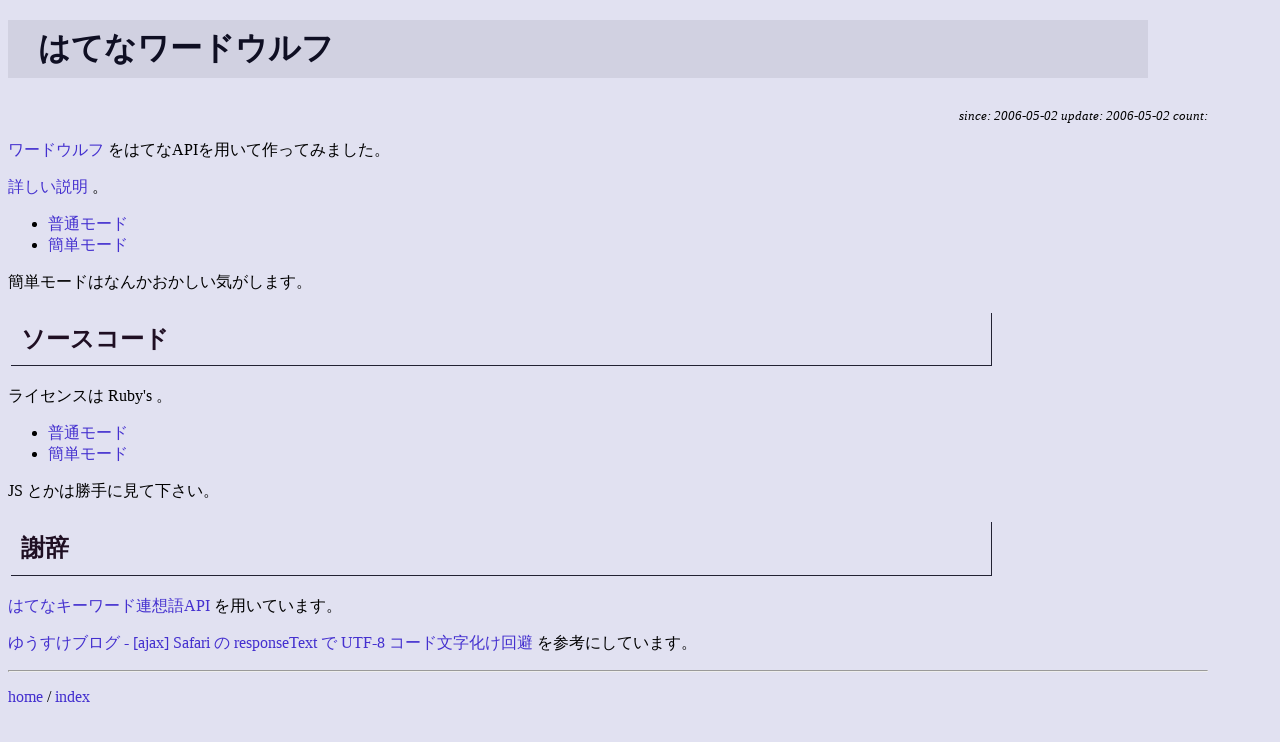

--- FILE ---
content_type: text/html
request_url: http://shinh.skr.jp/hateww/
body_size: 1923
content:
<!DOCTYPE html>
<html lang="ja">

<head>
 <meta http-equiv="CONTENT-TYPE" content="text/html; charset=EUC-JP">
 <meta name=viewport content="width=device-width, initial-scale=1">
 <title>はてなワードウルフ</title>
 <link rev="MADE" href="mailto:shinichiro.hamaji _at_ gmail.com">
 <link rel="INDEX" href=".">
 <link rel="stylesheet" type="text/css" href="/site.css">
</head>

<body>

<h1>はてなワードウルフ</h1>

<div align="right" class="update">
since: 2006-05-02
update: 2006-05-02
count: 
</div>

<p>
<a href="http://www.google.co.jp/search?hl=ja&inlang=ja&ie=EUC-JP&oe=EUC-JP&q=%A5%EF%A1%BC%A5%C9%A5%A6%A5%EB%A5%D5+%A5%B2%A1%BC%A5%E0&btnG=Google+%B8%A1%BA%F7&lr=lang_ja">ワードウルフ</a>
をはてなAPIを用いて作ってみました。
</p>

<p>
<a href="http://d.hatena.ne.jp/shinichiro_h/20060502#1146559726">詳しい説明</a>
。
</p>

<ul>
<li>

<a href="normal/hateww.html">普通モード</a>
<li>

<a href="easy/hateww.html">簡単モード</a>
</ul>

<p>
簡単モードはなんかおかしい気がします。
</p>

<h2>ソースコード</h2>

<p>
ライセンスは Ruby's 。
</p>

<ul>
<li>

<a href="normal/hateww.txt">普通モード</a>
<li>

<a href="easy/hateww.txt">簡単モード</a>
</ul>

<p>
JS とかは勝手に見て下さい。
</p>

<h2>謝辞</h2>

<p>
<a href="http://d.hatena.ne.jp/keyword/%A4%CF%A4%C6%A4%CA%A5%C0%A5%A4%A5%A2%A5%EA%A1%BC%A5%AD%A1%BC%A5%EF%A1%BC%A5%C9%CF%A2%C1%DB%B8%ECAPI">はてなキーワード連想語API</a>
を用いています。
</p>

<p>
<a href="http://kawa.at.webry.info/200511/article_9.html">ゆうすけブログ - [ajax] Safari の responseText で UTF-8 コード文字化け回避</a>
を参考にしています。
<hr>

<p>
<a href="http://shinh.skr.jp/">home</a>
/
<a href=".">index</a>

<p>
全てリンクフリーです。
コード片は自由に使用していただいて構いません。
その他のものはGPL扱いであればあらゆる使用に関して文句は言いません。
なにかあれば下記メールアドレスへ。
</p>
<div align="right">
shinichiro.hamaji _at_ gmail.com
/
shinichiro.h
</div>
</body>
</html>
